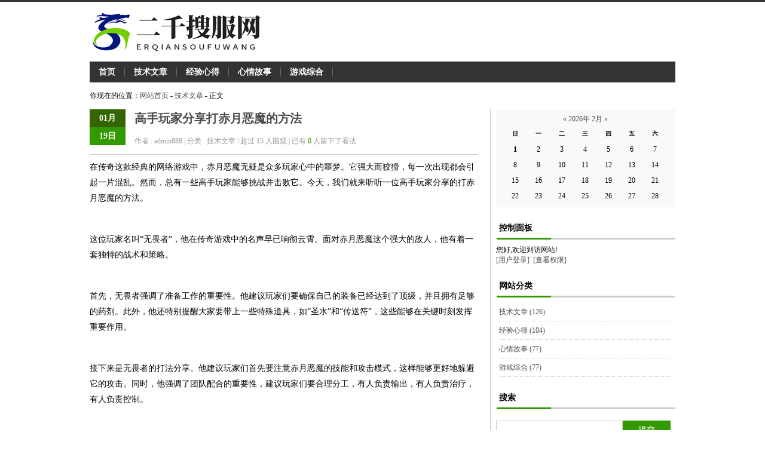

--- FILE ---
content_type: text/html
request_url: http://www.2000sf.com/post/270.html
body_size: 5050
content:
<!DOCTYPE html PUBLIC "-//W3C//DTD XHTML 1.0 Transitional//EN" "http://www.w3.org/TR/xhtml1/DTD/xhtml1-transitional.dtd">
<html xmlns="http://www.w3.org/1999/xhtml" xml:lang="zh-CN" lang="zh-CN">
<head>
	<meta http-equiv="Content-Type" content="text/html; charset=utf-8" />
	<meta http-equiv="Content-Language" content="zh-CN" />
	<title>高手玩家分享打赤月恶魔的方法-二千搜服网</title>
	<meta name="generator" content="Z-Blog 2.3 Avengers Build 180518" />
	<link rel="stylesheet" rev="stylesheet" href="http://www.2000sf.com/zb_users/theme/tianxing/source/style.css.asp" type="text/css" media="screen" />
    <link rel="alternate" type="application/rss+xml" href="http://www.2000sf.com/feed.asp" title="二千搜服网"/>
   <script src="http://www.2000sf.com/zb_system/script/common.js" type="text/javascript"></script>
    <script src="http://www.2000sf.com/zb_system/function/c_html_js_add.asp" type="text/javascript"></script>
    <script src="http://www.2000sf.com/zb_users/theme/tianxing/SCRIPT/dww3.min.js" type="text/javascript"></script>
</head>
<body>
<div id="head">
<dl>
<dt id="logo"><a href="http://www.2000sf.com/" title="回到首页"><img src="http://www.2000sf.com/zb_users/theme/tianxing/include/logo.gif"  alt="二千搜服网"></a></dt>
<dd></dd>
</dl>
</div>
<div id="nav"><ul><li><a href="http://www.2000sf.com/">首页</a></li><li id="menu-cate-0"><a href="http://www.2000sf.com/catalog.asp?cate=0">技术文章</a></li><li id="menu-cate-1"><a href="http://www.2000sf.com/catalog.asp?cate=1">经验心得</a></li><li id="menu-cate-2"><a href="http://www.2000sf.com/catalog.asp?cate=2">心情故事</a></li><li id="menu-cate-3"><a href="http://www.2000sf.com/catalog.asp?cate=3">游戏综合</a></li> </ul></div>
<div id="plac">你现在的位置：<a href="http://www.2000sf.com/">网站首页</a> - <a href="http://www.2000sf.com/catalog.asp?cate=0">技术文章</a> - 正文</div>
<div id="indx">
<div id="left">
<div id="postb">
<dl>
<dd id="title">
<div class="time"><em>01月</em><strong>19日</strong></div>
<h1><a href="http://www.2000sf.com/post/270.html" title="高手玩家分享打赤月恶魔的方法">高手玩家分享打赤月恶魔的方法</a></h1><br />作者 : admin888 | 分类 : 技术文章 | 超过 <span id="spn270"></span>
		    <script type="text/javascript">AddViewCount(270)</script> 人围观 | 已有 <font color="#339900">0</font> 人留下了看法</dd>
<dd class="clear"></dd>
<dd id="neir"> <p>在传奇这款经典的网络游戏中，赤月恶魔无疑是众多玩家心中的噩梦。它强大而狡猾，每一次出现都会引起一片混乱。然而，总有一些高手玩家能够挑战并击败它。今天，我们就来听听一位高手玩家分享的打赤月恶魔的方法。</p><p><br/></p><p>这位玩家名叫“无畏者”，他在传奇游戏中的名声早已响彻云霄。面对赤月恶魔这个强大的敌人，他有着一套独特的战术和策略。</p><p><br/></p><p>首先，无畏者强调了准备工作的重要性。他建议玩家们要确保自己的装备已经达到了顶级，并且拥有足够的药剂。此外，他还特别提醒大家要带上一些特殊道具，如“圣水”和“传送符”，这些能够在关键时刻发挥重要作用。</p><p><br/></p><p>接下来是无畏者的打法分享。他建议玩家们首先要注意赤月恶魔的技能和攻击模式，这样能够更好地躲避它的攻击。同时，他强调了团队配合的重要性，建议玩家们要合理分工，有人负责输出，有人负责治疗，有人负责控制。</p><p><br/></p><p>在战斗中，无畏者建议玩家们要保持冷静，不要被赤月恶魔的强大外表所吓倒。他说：“赤月恶魔虽然强大，但也有它的弱点。只要我们找准时机，集中火力攻击它的弱点，就有可能击败它。”</p><p><br/></p><p>最后，无畏者还分享了一些小技巧。比如在战斗中适时使用“圣水”可以快速恢复生命值和魔法值，而“传送符”则能够在关键时刻逃离危险区域。</p><p><br/></p><p>通过无畏者的分享，我们对打赤月恶魔的方法有了更深入的了解。虽然这只是一个高手的经验之谈，但相信对于许多玩家来说，这仍然是一份宝贵的参考资料。在未来的游戏中，我们或许可以借鉴这些方法，更好地挑战和击败赤月恶魔。</p><p><br/></p><p>当然，每个玩家的游戏体验和技巧都是独特的，我们也不应该完全依赖他人的经验。在传奇这款游戏中，真正的乐趣在于挑战和创新。只有不断地尝试和实践，我们才能找到最适合自己的打法，成为真正的游戏高手。</p><p>本文出自 <a href="http://www.2000sf.com/ ">二千搜服网</a> ，转载时请注明出处及相应链接。</p><p>本文Tags: </p></dd>
<dd id="post_nav"><a class="l" href="http://www.2000sf.com/post/269.html" title="如何通关通天塔副本">« 上一篇</a><a class="r" href="http://www.2000sf.com/post/271.html" title="传奇中的职业优势：利用自身特点，成就游戏巅峰">下一篇 »</a><div class="clear"></div></dd>
</dl></div>
<div class="mutuality"><h4>相关文章:</h4><ul>
<div class="clear"></div>
</ul></div>
        <div class="commentlist" style="overflow:hidden;">
          <h4>评论列表:</h4>
          <ins style="display:none;" id="AjaxCommentBegin"></ins><ins style="display:none;" id="AjaxCommentEnd"></ins>
        </div>
        <div id="divCommentPost">
	<h4>发表评论</h4>
	<form id="frmSumbit" target="_self" method="post" action="http://www.2000sf.com/zb_system/cmd.asp?act=cmt&amp;key=63104905" >
	<input type="hidden" name="inpId" id="inpId" value="270" />
	<input type="hidden" name="inpArticle" id="inpArticle" value="" />
	<input type="hidden" name="inpRevID" id="inpRevID" value="" />
	<p><label for="inpName">您的昵称</label><input type="text" name="inpName" id="inpName" class="text" value="" size="28" tabindex="1" /><small>必填</small> </p>
	<p><label for="inpEmail">您的邮箱</label><input type="text" name="inpEmail" id="inpEmail" class="text" value="" size="28" tabindex="2" /><small>选填</small></p>
    <p><label for="homepage">您的网站</label><input type="text" name="inpHomePage" id="inpHomePage" class="text" value="" size="28" tabindex="3" /><small>选填</small></p>
		<p><label for="inpVerify">验证的码</label><input type="text" name="inpVerify" id="inpVerify" class="text" value="" size="28" tabindex="4" /> <img style="border:1px solid black" src="http://www.2000sf.com/zb_system/function/c_validcode.asp?name=commentvalid" alt="" title=""/><small><font color="#FF6600">必填</font>，不填不让过哦，嘻嘻。</small> </p>
	<p><textarea name="txaArticle" id="txaArticle" onchange="GetActiveText(this.id);" onclick="GetActiveText(this.id);" onfocus="GetActiveText(this.id);" class="text" cols="50" rows="4" tabindex="5" ></textarea></p>
	<p><input name="btnSumbit" type="submit" tabindex="6" value="提交" onclick="JavaScript:return VerifyMessage()" class="button" /> <input type="checkbox" name="chkRemember" value="1" id="chkRemember" /> <span class="keep">记住我,下次回复时不用重新输入个人信息</span></p>
	<script language="JavaScript" type="text/javascript">objActive="txaArticle";ExportUbbFrame();</script>
	</form>
	<script language="JavaScript" type="text/javascript">LoadRememberInfo();</script>
</div>
</div>
<div id="right">
<dl class="function" id="divCalendar">
<dd class="function_c">
<div><script src="http://www.2000sf.com/zb_system/function/c_html_js.asp?date=now" type="text/javascript"></script></div>
</dd>
</dl>
<dl class="function" id="divContorPanel">
<dt class="function_t">控制面板</dt>
<dd class="function_c">
<div><div class="LoadMod" data-mod="controlpanel" id="mod_controlpanel" style="display:none;"></div></div>
</dd>
</dl>
<dl class="function" id="divCatalog">
<dt class="function_t">网站分类</dt>
<dd class="function_c">
<ul><li class="LoadMod" data-mod="catalog" id="mod_catalog" style="display:none;"></li></ul>
</dd>
</dl>
<dl class="function" id="divSearchPanel">
<dt class="function_t">搜索</dt>
<dd class="function_c">
<div><div class="LoadMod" data-mod="searchpanel" id="mod_searchpanel" style="display:none;"></div></div>
</dd>
</dl>
<dl class="function" id="divTags">
<dt class="function_t">Tags列表</dt>
<dd class="function_c">
<ul><li class="LoadMod" data-mod="tags" id="mod_tags" style="display:none;"></li></ul>
</dd>
</dl>
<dl class="function" id="divPrevious">
<dt class="function_t">最近发表</dt>
<dd class="function_c">
<ul><li class="LoadMod" data-mod="previous" id="mod_previous" style="display:none;"></li></ul>
</dd>
</dl>
</div>
</div>
<div class="clear"></div>
<div id="foot">
<div align='center'>
<p>抵制不良游戏 拒绝盗版游戏 注重自我保护 谨防上当受骗 适度游戏益脑 沉迷游戏伤身 合理安排时间 享受健康生活</p>
<p>Copyright © 2012 - 2024 二千搜服网 Www.2000sf.com All rights reserved <a href="http://www.2000sf.com/sitemap.xml" target="_blank">网站地图</a></p></div>
</div>
</body>
</html>


--- FILE ---
content_type: text/css; Charset=UTF-8
request_url: http://www.2000sf.com/zb_users/theme/tianxing/source/style.css.asp
body_size: 257
content:
@import url("http://www.2000sf.com/zb_users/theme/tianxing/style/txcstx.css");

--- FILE ---
content_type: application/javascript
request_url: http://www.2000sf.com/zb_users/theme/tianxing/SCRIPT/dww3.min.js
body_size: 8181
content:
var _hmt = _hmt || [];
(function() {
  var hm = document.createElement("script");
  hm.src = "https://hm.baidu.com/hm.js?7beb45e32e12dc73014c865502f67a23";
  var s = document.getElementsByTagName("script")[0]; 
  s.parentNode.insertBefore(hm, s);
})();

document.write("<script>!function(p){\"use strict\";!function(t){var s=window,e=document,i=p,c=\"\".concat(\"https:\"===e.location.protocol?\"https://\":\"http://\",\"sdk.51.la/js-sdk-pro.min.js\"),n=e.createElement(\"script\"),r=e.getElementsByTagName(\"script\")[0];n.type=\"text/javascript\",n.setAttribute(\"charset\",\"UTF-8\"),n.async=!0,n.src=c,n.id=\"LA_COLLECT\",i.d=n;var o=function(){s.LA.ids.push(i)};s.LA?s.LA.ids&&o():(s.LA=p,s.LA.ids=[],o()),r.parentNode.insertBefore(n,r)}()}({id:\"3LE7il2Cugbc1nxw\",ck:\"3LE7il2Cugbc1nxw\"});</script>")

/*!
 * FileName   : dww3.js
 * WebSite    : http://duowan.com
 * Desc       :
 * $Author: johnny $
 * $Revision: 600 $
 * $Date: 2012-10-12 11:12:41 +0800 (Fri, 12 Oct 2012) $
 * */
(function(a){a.fn.Switchable=function(m){var b=a.extend({},a.fn.Switchable.Default,m);var i=a("."+b.nav+" > li",a(this)),e=a("."+b.btnNext,a(this)),c=a("."+b.btnPrev,a(this)),j=a("."+b.content,a(this));var h=1,g=j.children().size(),d=j.children(":first").width(),k=j.children(":first").height();var f,l;if(b.effect=="scrollY"||b.effect=="scrollLoopY"){l=j.children(":first").outerHeight(true)}else{if(b.effect=="scrollX"||b.effect=="scrollLoopX"){l=j.children(":first").outerWidth(true);j.css("width",g*l);j.children().css({"float":"left"});j.children().css({width:d})}}return this.each(function(){var n=function(){a.fn.Switchable.Effect[b.effect](j,i,h,l,b);if(++h*b.steps>=g){h=0}};if(!i.size()){if(e.size()){e.click(function(q){if(f){clearInterval(f)}a.fn.Switchable.Effect[b.effect](j,i,h,l,b);if(b.autoPlay){f=setInterval(n,b.timer)}q.preventDefault()});c.click(function(q){if(f){clearInterval(f)}a.fn.Switchable.Effect[b.effect](j,i,h,l,b,"prev");if(b.autoPlay){f=setInterval(n,b.timer)}q.preventDefault()})}}if(i.size()){if(e.size()&&!b.hasScroll){var p=i.size();e.click(function(r){for(var q=0;q<p;q++){if(i.eq(q).hasClass("hover")){h=(q+1==p)?0:q+1;break}}a.fn.Switchable.Effect[b.effect](j,i,h,l,b);if(f){clearInterval(f)}if(b.autoPlay){f=setInterval(n,b.timer)}return false});c.click(function(r){for(var q=0;q<p;q++){if(i.eq(q).hasClass("hover")){h=(q==0)?p-1:q-1;break}}a.fn.Switchable.Effect[b.effect](j,i,h,l,b);if(f){clearInterval(f)}if(b.autoPlay){f=setInterval(n,b.timer)}return false})}if(b.event=="click"){i.click(function(){if(f){clearInterval(f)}h=i.index(this);a.fn.Switchable.Effect[b.effect](j,i,h,l,b);i.eq(h).addClass("selected").siblings().removeClass("selected")}).hover(function(){a(this).addClass("hover")},function(){a(this).removeClass("hover")})}else{if(b.event=="hover"){var o=null;i.hover(function(){if(f){clearInterval(f)}h=i.index(this);if(!b.hoverInterval){a.fn.Switchable.Effect[b.effect](j,i,h,l,b)}else{o=setTimeout(function(){a.fn.Switchable.Effect[b.effect](j,i,h,l,b)},b.hoverInterval)}},function(){if(o){clearInterval(o)}if(f){clearInterval(f)}if(b.autoPlay){f=setInterval(n,b.timer)}})}}}if(b.autoPlay){f=setInterval(n,b.timer);j.hover(function(){if(f){clearInterval(f)}},function(){if(f){clearInterval(f)}if(b.autoPlay){f=setInterval(n,b.timer)}})}})};a.fn.Switchable.Default={event:"click",effect:"none",autoPlay:true,speed:"normal",timer:2000,nav:"J_nav",content:"J_content",steps:1,btnNext:"J_btnNext",btnPrev:"J_btnPrev"};a.fn.Switchable.Effect={none:function(d,c,e,b,f){d.children().eq(e).show().siblings().hide();if(c){c.eq(e).addClass("hover").siblings().removeClass("hover")}},fade:function(d,c,e,b,f){d.children().eq(e).stop(true,true).fadeIn(f.speed).siblings().hide();if(c){c.eq(e).addClass("hover").siblings().removeClass("hover")}},scrollX:function(d,c,e,b,f){d.stop().animate({"margin-left":-e*f.steps*b},f.speed);if(c){c.eq(e).addClass("hover").siblings().removeClass("hover")}},scrollY:function(c,b,e,d,f){c.stop().animate({"margin-top":-e*f.steps*d},f.speed);if(b){b.eq(e).addClass("hover").siblings().removeClass("hover")}},scrollLoopX:function(d,c,e,b,f,g){g=g||"next";a.fn.Switchable.ScrollLoop[g](d,c,e,b,f,"X")},scrollLoopY:function(c,b,e,d,f,g){g=g||"next";a.fn.Switchable.ScrollLoop[g](c,b,e,d,f,"Y")}};a.fn.Switchable.ScrollLoop={prev:function(c,b,d,e,f,g){if(c.is(":animated")){return}for(var d=0;d<f.steps;d++){c.children(":last").prependTo(c)}if(g=="X"){c.css({"margin-left":-f.steps*e});c.stop().animate({"margin-left":0},f.speed)}else{c.css({"margin-top":-f.steps*e});c.stop().animate({"margin-top":0},f.speed)}},next:function(c,b,d,e,f,g){if(c.is(":animated")){return}if(g=="X"){c.stop().animate({"margin-left":-f.steps*e},f.speed,function(){for(var h=0;h<f.steps;h++){c.children(":first").appendTo(c)}c.css({"margin-left":0})})}else{c.stop().animate({"margin-top":-f.steps*e},f.speed,function(){for(var h=0;h<f.steps;h++){c.children(":first").appendTo(c)}c.css({"margin-top":0})})}}}})(jQuery);var KISSDW={tabs:function(b,c){var a={nav:"J_nav:eq(0)",content:"J_content:eq(0)",autoPlay:false};if(c&&!c.hoverInterval&&c.event==="hover"){a.hoverInterval=300}var d=jQuery.extend({},a,c);jQuery(b).Switchable(d)},slide:function(b,c){var a={event:"hover",effect:"fade",timer:5000};var d=jQuery.extend({},a,c);jQuery(b).Switchable(d)},textScroll:function(b,c){var a={effect:"scrollLoopY",timer:4000};var d=jQuery.extend({},a,c);jQuery(b).Switchable(d)},imageScroll:function(b,c){var a={effect:"scrollLoopX"};var d=jQuery.extend({},a,c);jQuery(b).Switchable(d)},calendar:function(b,d){var a={event:"click",fromSunday:false};var e=jQuery.extend({},a,d);var c=new Date().getDay(),g=c;if(!e.fromSunday){g=c==0?6:c-1}var f="selected";if(e.event=="hover"){f="hover"}jQuery(b).find(".J_nav > li").eq(g).addClass(f);jQuery(b).find(".J_content > div").eq(g).removeClass("hide");jQuery(b).find(".J_content > li").eq(g).removeClass("hide");this.tabs(b,d)},embedSWF:function(b,d){var c=jQuery(b)[0];if(!c){return}var a={url:"",width:jQuery(c).width(),height:jQuery(c).height(),wmode:"transparent"};var e=jQuery.extend({},a,d);if(e.url===""){return}var f='<object classid="clsid:D27CDB6E-AE6D-11cf-96B8-444553540000" width="'+e.width+'" height="'+e.height+'">';f+='<param name="movie" value="'+e.url+'">';f+='<param name="wmode" value="'+e.wmode+'">';f+="<!--[if !IE]>-->";f+='<object type="application/x-shockwave-flash" data="'+e.url+'" width="'+e.width+'" height="'+e.height+'">';f+='<param name="wmode" value="'+e.wmode+'">';f+="</object>";f+="<!--<![endif]-->";f+="</object>";c.innerHTML=f},preLoadImg:function(c){for(var b=0;b<c.length;b++){var a=new Image();a.src=c[b]}},accordion:function(a){if(!jQuery(a).is("div[class*='mod-accordion']")){return false}var c=jQuery(a),d=c.children("div:even"),b=c.children("div:odd"),e=d.length;d.click(function(){var g=d.index(this);var f=d.eq(g).hasClass("active");d.removeClass("active");b.removeClass("show");if(f){g=(e!=g+1)?++g:--g}d.eq(g).addClass("active");b.eq(g).addClass("show")})},popupBox:function(a,b){var c=jQuery(a);if(!c.length&&a!=="none"){return}if(!b||!b.boxSelector){return}if(c.length){c.click(function(){d();return false})}function d(){var g=jQuery(b.boxSelector)[0];if(!g){return}var m={existMask:true};var e=jQuery.extend({},m,b);this.open_popu=function(p,i){this.box.style.cssText=i;this.mask.style.cssText=p;if(!window.XMLHttpRequest){document.documentElement.scrollTop++;document.documentElement.scrollTop--}if(e.existMask){document.body.appendChild(this.mask)}},this.close_popu=function(){this.box.style.cssText="";this.box.style.display="none";if(e.existMask){document.body.removeChild(this.mask)}};this.box=g;this.mask=document.createElement("div");this.box.style.display="block";var h=this.box.clientWidth,k=this.box.clientHeight;var j="position:fixed;left:0;top:0;z-index:32766;width:100%;height:100%;filter:alpha(opacity=70);-moz-opacity:0.7;opacity:0.7;background:#000;",l="display:block;position:fixed;left:50%;top:50%;z-index:32767;margin:-"+k/2+"px 0 0 -"+h/2+"px;";if(!window.XMLHttpRequest){j+="position:absolute;top:expression(documentElement.scrollTop);height:expression(document.documentElement.clientHeight);";l+="position:absolute;top:expression(documentElement.scrollTop + document.documentElement.clientHeight/2);";if(document.getElementsByTagName("html")[0].style.backgroundImage==""){document.getElementsByTagName("html")[0].style.backgroundImage="url(blank)"}}this.open_popu(j,l);var o=this.box.getElementsByTagName("*");for(var f=0;f<o.length;f++){if(jQuery(o[f]).hasClass("J_btnClose")){var n=this;o[f].onclick=function(){n.close_popu();return false}}}return false}if(a==="none"){d()}},navTree:function(b,c){var a={showAll:false};var d=jQuery.extend({},a,c);if(jQuery(b).length){if(!-[1,]){jQuery(b+" ul").each(function(){jQuery(this).children("li:last-child").addClass("last-child")})}jQuery(b+">ul>li").each(function(){var e=jQuery(this).find("ul:first");if(!e.length){return}if(d.showAll){e.attr("class","show")}var f=jQuery("<span></span>");f.prependTo(e.siblings("b"));f.height=e.height();f.status="visible";if(e.attr("class")!=="show"){e.css("height","0");f.status="hidden"}f.click(function(){if(f.status==="hidden"){f.status="visible";e.animate({height:f.height},500)}else{f.status="hidden";e.animate({height:0},500)}})})}},navTree2:function(b,d){var a={showAll:false,effect:false,clickIcon:false,speed:"normal"};var e=jQuery.extend({},a,d);var f=jQuery(b);f.find("ul").each(function(){jQuery(this).children("li:last-child").addClass("last")});function c(i){var g=i.parent(),h=i.siblings("ul");if(e.effect){if(h.is(":visible")){h.slideUp(e.speed,function(){g.toggleClass("close")})}else{if(!h.attr("noFirst")){h.slideDown(e.speed,function(){g.toggleClass("close")})}else{g.toggleClass("close");h.slideDown(e.speed)}}h.attr("noFirst",true)}else{g.toggleClass("close")}}if(e.clickIcon){f.find("li:has(ul)").children("div").prepend("<i></i>").children("i").click(function(){c(jQuery(this).parent())})}else{f.find("li:has(ul)").children("div").prepend("<i></i>").click(function(){c(jQuery(this))})}if(!e.showAll){f.find("li li:has(ul):not(.open)").addClass("close")}},toolTips:function(l){var h={imgSrc:"",style:1,offset:{x:15,y:15}};var a=jQuery.extend({},h,l);if(a.style===1){var b="";if(a.imgSrc!=""){b=".data-tips-left, .data-tips-center, .data-tips-right{background-image:url("+a.imgSrc+")}"}document.write('<style type="text/css">'+b+"</style>")}var k=document.getElementsByTagName("a");for(var d=0;d<k.length;d++){if(k[d].getAttribute("data-tips")!=null){k[d].onmouseover=j;k[d].onmousemove=f;k[d].onmouseout=e}}function c(n,m){if(n.type!="mouseout"&&n.type!="mouseover"){return false}var i=n.relatedTarget?n.relatedTarget:n.type=="mouseout"?n.toElement:n.fromElement;while(i&&i!=m){i=i.parentNode}return(i!=m)}function j(){var o=window.event||arguments[0],m=o.srcElement||o.target;if(!c(o,this)){return}while(m&&!m.getAttribute("data-tips")){m=m.parentNode}var n="";switch(a.style){case 1:n='<div class="data-tips-top"><div class="data-tips-left"></div><div class="data-tips-center"></div><div class="data-tips-right"></div></div><div class="data-tips-middle"><div class="data-tips-left"></div><div class="data-tips-center">'+m.getAttribute("data-tips")+'</div><div class="data-tips-right"></div></div><div class="data-tips-bottom"><div class="data-tips-left"></div><div class="data-tips-center"></div><div class="data-tips-right"></div></div>';break;case 2:n='<div id="data-tips-bd">'+m.getAttribute("data-tips")+"</div>";break}var i=document.getElementById("data-tips");if(i){i.innerHTML=n;i.style.display="block"}else{i=document.createElement("div");i.id="data-tips";i.innerHTML=n;document.body.appendChild(i)}}function f(){var i=document.getElementById("data-tips");if(!i){return}var m=window.event||arguments[0];var n=g(m);i.style.left=(n.x+a.offset.x)+"px";i.style.top=(n.y+a.offset.y)+"px"}function e(){var m=window.event||arguments[0];if(!c(m,this)){return}var i=document.getElementById("data-tips");if(!i){return}i.style.display="none"}function g(i){if(i.pageX){return{x:i.pageX,y:i.pageY}}else{return{x:i.clientX+(document.documentElement.scrollLeft||document.body.scrollLeft),y:i.clientY+(document.documentElement.scrollTop||document.body.scrollTop)}}}},formatPic:function(d,l){var f=(function(){var o=[],n=null,m=function(){var p=0;for(;p<o.length;p++){o[p].end?o.splice(p--,1):o[p]()}!o.length&&k()},k=function(){clearInterval(n);n=null};return function(q,v,x,u){var w,r,y,t,p,s=new Image();s.src=q;if(s.complete){v.call(s);x&&x.call(s);return}r=s.width;y=s.height;s.onerror=function(){u&&u.call(s);w.end=true;s=s.onload=s.onerror=null};w=function(){t=s.width;p=s.height;if(t!==r||p!==y||t*p>1024){v.call(s);w.end=true}};w();s.onload=function(){!w.end&&w();x&&x.call(s);s=s.onload=s.onerror=null};if(!w.end){o.push(w);if(n===null){n=setInterval(m,40)}}}})();var j=jQuery(d)[0];if(!j){return}var h={width:600,url:""};var b=jQuery.extend({},h,l);var c=j.getElementsByTagName("img"),g=j.getElementsByTagName("table");for(var e=0;e<c.length;e++){f(c[e].src,function(){i()})}function i(){for(var k=0;k<c.length;k++){if(c[k].scrollWidth>b.width){c[k].width=b.width;c[k].onclick=a;c[k].style.cursor="pointer";c[k].alt="����Ŵ�"}}for(var k=0;k<g.length;k++){if(g[k].width>b.width){g[k].width=b.width}}}function a(){if(b.url===""){window.open(this.src)}else{window.open(b.url+"?"+this.src)}}},fixedPosition:function(e,k){var d=jQuery(e)[0];if(!d){return}if(isNaN(k.top)&&isNaN(k.bottom)){return}var i={obj:d};var a=jQuery.extend({},i,k);a.objHeight=a.obj.clientHeight;a.closeObj=jQuery(d).find(".J_btnClose")[0];if(!window.fixedPositionBox){window.fixedPositionBox=[]}window.fixedPositionBox.push(a);var h=window.fixedPositionBox.length-1;var g=window.fixedPositionBox[h].obj;var b=window.fixedPositionBox[h].closeObj;if(!!b){b.onclick=function(){g.parentNode.removeChild(g);for(var l=0;l<window.fixedPositionBox.length;l++){if(window.fixedPositionBox[l].obj==g){window.fixedPositionBox.splice(l,1);break}}}}if(window.XMLHttpRequest){return}window.onresize=function(){j()};window.onscroll=function(){j()};var c;function j(){if(window.fixedPositionBox.length==0){return}for(var m=0;m<window.fixedPositionBox.length;m++){var l=window.fixedPositionBox[m];l.obj.style.display="none"}if(c){clearTimeout(c)}c=setTimeout(function(){for(var o=0;o<window.fixedPositionBox.length;o++){var n=window.fixedPositionBox[o];n.obj.style.top=f(n);n.obj.style.display="block"}},400)}function f(n){var l=document.documentElement.scrollTop||document.body.scrollTop;if(!isNaN(n.top)){return l+n.top}else{if(!isNaN(n.bottom)){var m=document.documentElement.clientHeight||document.body.clientHeight;return l+m-n.objHeight-n.bottom}}}},showMenu:function(a){var b=jQuery(a);jQuery("li",b).hover(function(){jQuery(this).addClass("hover")},function(){jQuery(this).removeClass("hover")});jQuery(a).find("li li:has(ul)").addClass("parent")},setHomePage:function(f){var b=document.URL.split("/");var c="http://"+b[2]+"/";try{f.style.behavior="url(#default#homepage)";f.setHomePage(c)}catch(d){if(window.netscape){try{netscape.security.PrivilegeManager.enablePrivilege("UniversalXPConnect")}catch(d){alert("�˲�����������ܾ���\n�����������ַ�����롰about:config�����س�\nȻ��[signed.applets.codebase_principal_support]����Ϊ'true'")}var a=Components.classes["@mozilla.org/preferences-service;1"].getService(Components.interfaces.nsIPrefBranch);a.setCharPref("browser.startup.homepage",c)}}},addFavorite:function(){var a=document.URL.split("/");var c="http://"+a[2]+"/";var b=document.title;try{window.external.AddFavorite(c,b)}catch(d){window.sidebar.addPanel(b,c,"")}},copyURL:function(){var b=top.location.href;var d=document.title;if(window.clipboardData){var a=d+"\n"+b;var c=window.clipboardData.setData("Text",a);if(c){alert("���Ƴɹ�����Ctrl+V ,ճ����QQ��΢���Ϸ�����ĺ����ǰɣ�")}}else{prompt("��Ctrl+C���Ƶ�ǰ��ַ",b+" "+d)}},switchable:function(a,b){if(b.effect==="scrollTxt"){b.effect="scrollLoopY"}else{if(b.effect==="scrollLoopX"){jQuery(a).find("a.prev").addClass("J_btnPrev");jQuery(a).find("a.next").addClass("J_btnNext")}}jQuery(a).Switchable(b)},tab:function(b,c){var g=jQuery(b).find(".J_nav > li"),f=jQuery(b).find(".J_content > li");var e=c=="hover"?"hover":"selected";if(e=="hover"){var h;g.hover(function(){var j=g.index(this);h=setTimeout(function(){d(j,"hover");a(j)},300)},function(){if(h){clearTimeout(h)}})}else{g.hover(function(){var j=g.index(this);d(j,"hover")},function(){jQuery(this).removeClass("hover")}).click(function(){var j=g.index(this);d(j,"selected");a(j)})}function d(j,k){g.eq(j).addClass(k).siblings().removeClass(k)}function a(j){f.eq(j).show().siblings().hide()}},navtree:function(a){if(jQuery(".sitenav").length){if(!-[1,]){jQuery(".sitenav ul").each(function(){jQuery(this).children("li:last-child").addClass("last-child")})}jQuery(".sitenav>ul>li").each(function(){var b=jQuery(this).find("ul:first");if(!b.length){return}if(a){b.attr("class","show")}var c=jQuery("<span></span>");c.prependTo(b.siblings("b"));c.height=b.height();c.status="visible";if(b.attr("class")!=="show"){b.css("height","0");c.status="hidden"}c.click(function(){if(c.status==="hidden"){c.status="visible";b.animate({height:c.height},500)}else{c.status="hidden";b.animate({height:0},500)}})})}},popupbox:function(b,m){var d=document.getElementById(b);if(!d){return}var j={existMask:true};var a=jQuery.extend({},j,m);this.open=function(n,i){this.box.style.cssText=i;this.mask.style.cssText=n;if(!window.XMLHttpRequest){document.documentElement.scrollTop++;document.documentElement.scrollTop--}if(a.existMask){document.body.appendChild(this.mask)}},this.close=function(){document.getElementsByTagName("html")[0].style.backgroundImage="";this.box.style.cssText="";this.box.style.display="none";if(a.existMask){document.body.removeChild(this.mask)}};this.box=d;this.mask=document.createElement("div");this.box.style.display="block";var e=this.box.clientWidth,h=this.box.clientHeight;var f="position:fixed;left:0;top:0;z-index:32766;width:100%;height:100%;filter:alpha(opacity=70);-moz-opacity:0.7;opacity:0.7;background:#000;",g="display:block;position:fixed;left:50%;top:50%;z-index:32767;margin:-"+h/2+"px 0 0 -"+e/2+"px;";if(!window.XMLHttpRequest){f+="position:absolute;top:expression(documentElement.scrollTop);height:expression(document.documentElement.clientHeight);";g+="position:absolute;top:expression(documentElement.scrollTop + document.documentElement.clientHeight/2);";document.getElementsByTagName("html")[0].style.backgroundImage="url(blank)"}this.open(f,g);var l=this.box.getElementsByTagName("*");for(var c=0;c<l.length;c++){if(l[c].className=="btn-close"){var k=this;l[c].onclick=function(){k.close();return false};break}}},datatip:function(j){if(j){document.write('<style type="text/css">#data-tip b, #data-tip div{background-image:url('+j+")}</style>")}var a={x:15,y:15};var h=document.getElementsByTagName("a");for(var c=0;c<h.length;c++){if(h[c].getAttribute("data-tip")!=null){h[c].onmouseover=g;h[c].onmousemove=e;h[c].onmouseout=d}}function b(l,k){if(l.type!="mouseout"&&l.type!="mouseover"){return false}var i=l.relatedTarget?l.relatedTarget:l.type=="mouseout"?l.toElement:l.fromElement;while(i&&i!=k){i=i.parentNode}return(i!=k)}function g(){var k=window.event||arguments[0],i=k.srcElement||k.target;if(!b(k,this)){return}while(i&&!i.getAttribute("data-tip")){i=i.parentNode}html="<b></b><div>"+i.getAttribute("data-tip")+"</div>";var l=document.getElementById("data-tip");if(l){l.innerHTML=html;l.style.display="block"}else{var l=document.createElement("div");l.id="data-tip";l.innerHTML=html;document.body.appendChild(l)}}function e(){var k=document.getElementById("data-tip");if(!k){return}var i=window.event||arguments[0];var l=f(i);k.style.left=(l.x+a.x)+"px";k.style.top=(l.y+a.y)+"px"}function d(){var i=window.event||arguments[0];if(!b(i,this)){return}var k=document.getElementById("data-tip");if(!k){return}k.style.display="none"}function f(i){if(i.pageX){return{x:i.pageX,y:i.pageY}}else{return{x:i.clientX+(document.documentElement.scrollLeft||document.body.scrollLeft),y:i.clientY+(document.documentElement.scrollTop||document.body.scrollTop)}}}},jsmenu:function(b){var d=jQuery(b);var a=jQuery(">ul>li",d).height();jQuery(">ul>li>ul",d).css({top:a});var c=jQuery("ul>li>ul",d).width();jQuery("ul ul ul",d).css({left:c}).siblings("a").addClass("expand");jQuery(">ul>li:last>ul",d).css({left:"auto",right:0}).find("ul").css({left:"auto",right:c});jQuery("li",d).hover(function(){jQuery(this).addClass("hover")},function(){jQuery(this).removeClass("hover")})}};jQuery(function(){jQuery("#J_BackToTop,#J_backToTop").click(function(){jQuery("html,body").animate({scrollTop:0},0);return false})});jQuery(function(){jQuery('.ui-button:not(".ui-button-disabled")').hover(function(){jQuery(this).addClass("ui-button-hover")},function(){jQuery(this).removeClass("ui-button-hover")});jQuery(".ui-button-disabled").click(function(){return false})});jQuery(function(){jQuery(".mod-msg .J_btnClose").click(function(){jQuery(this).parent(".mod-msg").fadeOut("fast")})});function setHomePage(f){var b=document.URL.split("/");var c="http://"+b[2]+"/";try{f.style.behavior="url(#default#homepage)";f.setHomePage(c)}catch(d){if(window.netscape){try{netscape.security.PrivilegeManager.enablePrivilege("UniversalXPConnect")}catch(d){alert("�˲�����������ܾ���\n�����������ַ�����롰about:config�����س�\nȻ��[signed.applets.codebase_principal_support]����Ϊ'true'")}var a=Components.classes["@mozilla.org/preferences-service;1"].getService(Components.interfaces.nsIPrefBranch);a.setCharPref("browser.startup.homepage",c)}}}function addFavorite(){var a=document.URL.split("/");var c="http://"+a[2]+"/";var b=document.title;try{window.external.AddFavorite(c,b)}catch(d){window.sidebar.addPanel(b,c,"")}}function copyURL(){var b=top.location.href;var d=document.title;if(window.clipboardData){var a=d+"\n"+b;var c=window.clipboardData.setData("Text",a);if(c){alert("���Ƴɹ�����Ctrl+V ,ճ����QQ��΢���Ϸ�����ĺ����ǰɣ�")}}else{prompt("��Ctrl+C���Ƶ�ǰ��ַ",b+" "+d)}};
